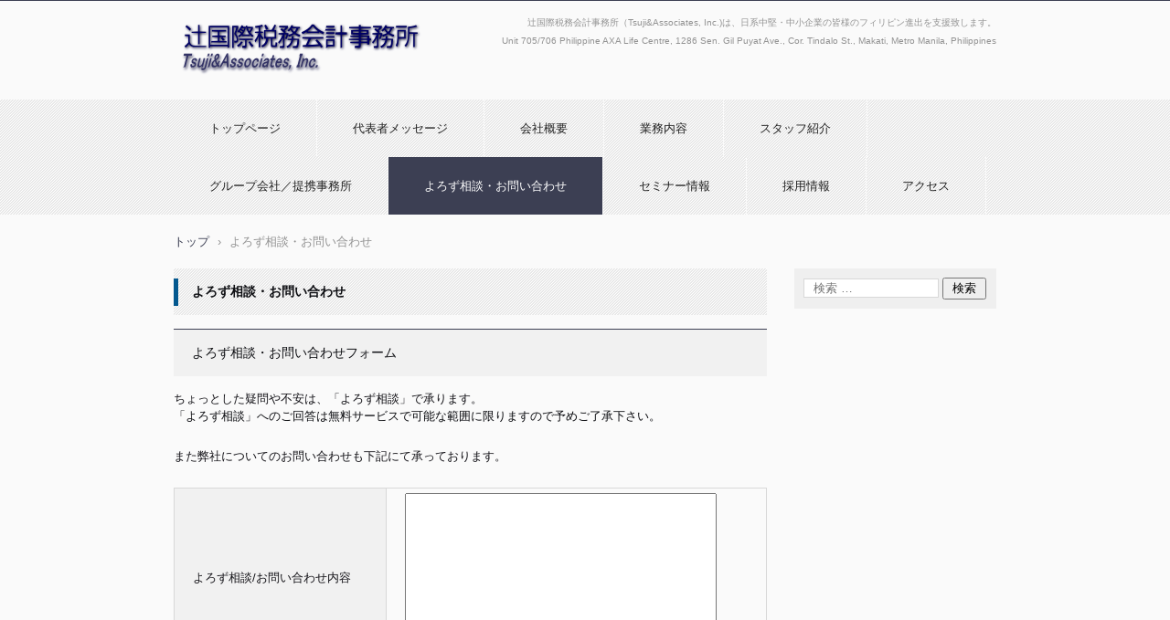

--- FILE ---
content_type: text/html; charset=UTF-8
request_url: http://tsuji-associates.com/?page_id=86
body_size: 13001
content:
<!DOCTYPE html>
<html lang="ja">
<head>
<meta charset="UTF-8" />
<meta name="viewport" content="width=device-width, initial-scale=1" />
<title>よろず相談・お問い合わせ | </title>
		<link rel="stylesheet" href="http://tsuji-associates.com/wp/wp-content/themes/hpb18T20140924160923/hpbwpparts.css" type="text/css" id="hpbparts" />
<link rel="stylesheet" href="http://tsuji-associates.com/wp/wp-content/themes/hpb18T20140924160923/style.css" type="text/css" />
		<link rel="stylesheet" id="style-hpb18-css" href="http://tsuji-associates.com/wp/wp-content/themes/hpb18T20140924160923/style-hpb.css" type="text/css" media="all" />
<!--[if lte IE 7]>
<link rel='stylesheet' href="http://tsuji-associates.com/wp/wp-content/themes/hpb18T20140924160923/style-ie7.css" type='text/css' />
<![endif]-->
<link rel="profile" href="http://gmpg.org/xfn/11" />
<link rel="pingback" href="http://tsuji-associates.com/wp/xmlrpc.php" />
<!--[if lt IE 9]>
<script src="http://tsuji-associates.com/wp/wp-content/themes/hpb18T20140924160923/js/html5.js" type="text/javascript"></script>
<![endif]-->

<link rel="alternate" type="application/rss+xml" title=" &raquo; フィード" href="http://tsuji-associates.com/?feed=rss2" />
<link rel="alternate" type="application/rss+xml" title=" &raquo; コメントフィード" href="http://tsuji-associates.com/?feed=comments-rss2" />
<link rel="alternate" type="application/rss+xml" title=" &raquo; よろず相談・お問い合わせ のコメントのフィード" href="http://tsuji-associates.com/?feed=rss2&#038;page_id=86" />
<link rel='stylesheet' id='hpb_social_style-css'  href='http://tsuji-associates.com/wp/wp-content/plugins/hpbtool/hpb_social.css?ver=4.1.41' type='text/css' media='all' />
<script type='text/javascript' src='http://tsuji-associates.com/wp/wp-includes/js/jquery/jquery.js?ver=1.11.1'></script>
<script type='text/javascript' src='http://tsuji-associates.com/wp/wp-includes/js/jquery/jquery-migrate.min.js?ver=1.2.1'></script>
<link rel="EditURI" type="application/rsd+xml" title="RSD" href="http://tsuji-associates.com/wp/xmlrpc.php?rsd" />
<link rel="wlwmanifest" type="application/wlwmanifest+xml" href="http://tsuji-associates.com/wp/wp-includes/wlwmanifest.xml" /> 
<meta name="generator" content="WordPress 4.1.41" />
<link rel='canonical' href='http://tsuji-associates.com/?page_id=86' />
<link rel='shortlink' href='http://tsuji-associates.com/?p=86' />
<script type="text/javascript"><!--
jQuery(document).ready(function(){
if (jQuery("[name='hpb_plugin_form']").find("[required]")[0]) {
required_param = "";
jQuery("[name='hpb_plugin_form']").find("[required]").each(function(){
	if(required_param != ""){
		required_param += ","; 
	}
	required_param += jQuery(this).attr("name");
});
inputHidden = jQuery("<input>").attr("type", "hidden").attr("name", "hpb_required").attr("value", required_param);
jQuery("[name='hpb_plugin_form']").append(inputHidden);
}});
--></script>
<meta property="og:title" content="よろず相談・お問い合わせ | "/>
<meta property="og:url" content="http://tsuji-associates.com/?page_id=86"/>
<meta property="og:image" content="http://tsuji-associates.com/wp/wp-content/themes/hpb18T20140924160923/screenshot.jpg"/>
<meta property="og:description" content="よろず相談・お問い合わせフォーム ちょっとした疑問や不安は、「よろず相談」で承ります。 「よろず相談」へのご回答は無料サービスで可能な範囲に限りますので予めご了承下さい。 また弊社についてのお問い合わせも下記にて承ってお [&hellip;]"/>
<meta property="og:site_name" content=""/>
<meta property="og:type" content="article"/>
</head>

<body id="hpb-wp-18-61-01" class="page page-id-86 page-template-default">
<div id="page" class="hfeed site">
		<header id="masthead" class="site-header" role="banner">
		<div id="masthead-inner">
			<div class="site-branding">
				<h1 class="site-title"><a href="http://tsuji-associates.com/" title="" id="hpb-site-title" rel="home"></a></h1>
				<h2 id="hpb-site-desc" class="site-description">辻国際税務会計事務所（Tsuji&amp;Associates, Inc.)は、日系中堅・中小企業の皆様のフィリピン進出を支援致します。</h2>
			</div>

			<div id="hpb-header-extra1">
      <font COLOR="#929292">Unit 705/706 Philippine AXA Life Centre, 1286 Sen. Gil Puyat Ave., Cor.
      Tindalo St., Makati, Metro Manila, Philippines<br />
      </font>
      <p class="tel"><font COLOR="#929292"><span></span><br />
      <br />
      <br />
      <br />
      <br />
      </font></p>
      <p class="tel"><br />
      </p>
      <p class="tel"><br />
      </p>
    </div>
			
			<nav id="site-navigation" class="navigation-main" role="navigation">
				<h1 class="menu-toggle">メニュー</h1>
				<div class="screen-reader-text skip-link"><a href="#content" title="コンテンツへスキップ">コンテンツへスキップ</a></div>
				<ul id="menu-mainnav" class="menu"><li id="menu-item-2397" class="menu-item menu-item-type-post_type menu-item-object-page menu-item-2397"><a href="http://tsuji-associates.com/">トップページ</a></li>
<li id="menu-item-2398" class="menu-item menu-item-type-post_type menu-item-object-page menu-item-2398"><a href="http://tsuji-associates.com/?page_id=25">代表者メッセージ</a></li>
<li id="menu-item-2399" class="menu-item menu-item-type-post_type menu-item-object-page menu-item-2399"><a href="http://tsuji-associates.com/?page_id=5">会社概要</a></li>
<li id="menu-item-2400" class="menu-item menu-item-type-post_type menu-item-object-page menu-item-has-children menu-item-2400"><a href="http://tsuji-associates.com/?page_id=32">業務内容</a>
<ul class="sub-menu">
	<li id="menu-item-2401" class="menu-item menu-item-type-post_type menu-item-object-page menu-item-2401"><a href="http://tsuji-associates.com/?page_id=89">業務報酬</a></li>
	<li id="menu-item-2402" class="menu-item menu-item-type-post_type menu-item-object-page menu-item-2402"><a href="http://tsuji-associates.com/?page_id=134">税務・法務・労務情報提供</a></li>
</ul>
</li>
<li id="menu-item-2403" class="menu-item menu-item-type-post_type menu-item-object-page menu-item-2403"><a href="http://tsuji-associates.com/?page_id=6">スタッフ紹介</a></li>
<li id="menu-item-2404" class="menu-item menu-item-type-post_type menu-item-object-page menu-item-2404"><a href="http://tsuji-associates.com/?page_id=31">グループ会社／提携事務所</a></li>
<li id="menu-item-2405" class="menu-item menu-item-type-post_type menu-item-object-page current-menu-item page_item page-item-86 current_page_item menu-item-2405"><a href="http://tsuji-associates.com/?page_id=86">よろず相談・お問い合わせ</a></li>
<li id="menu-item-2406" class="menu-item menu-item-type-post_type menu-item-object-page menu-item-2406"><a href="http://tsuji-associates.com/?page_id=502">セミナー情報</a></li>
<li id="menu-item-2407" class="menu-item menu-item-type-post_type menu-item-object-page menu-item-2407"><a href="http://tsuji-associates.com/?page_id=27">採用情報</a></li>
<li id="menu-item-2408" class="menu-item menu-item-type-post_type menu-item-object-page menu-item-2408"><a href="http://tsuji-associates.com/?page_id=29">アクセス</a></li>
</ul>			</nav><!-- #site-navigation -->

					</div><!-- #masthead-inner -->

		
<!-- breadcrumb list -->
<div id="breadcrumb-list">
	<div itemscope itemtype="http://data-vocabulary.org/Breadcrumb">
		<a href="http://tsuji-associates.com" itemprop="url"><span itemprop="title">トップ</span></a>
	</div>
	<div>&rsaquo;</div>

							<div>よろず相談・お問い合わせ</div>
    </div>
<!-- breadcrumb list end -->	</header><!-- #masthead -->

	<div id="main" class="site-main">

	<div id="primary" class="content-area">
		<div id="content" class="site-content" role="main">

			
					<header class="entry-header">
		<h1 id="hpb-page-title" class="entry-title">よろず相談・お問い合わせ</h1>
	</header><!-- .page-header -->

				
<article id="post-86" class="post-86 page type-page status-publish hentry">
	<div id="page-content" class="entry-content">
		
          <dl>
          </dl>
          <form action="#" method="post" name="hpb_plugin_form">
          <h3>よろず相談・お問い合わせフォーム</h3>
          <p><font COLOR="#141318">ちょっとした疑問や不安は、「よろず相談」で承ります。</font><br />
          <font COLOR="#0d0e12">「よろず相談」へのご回答は無料サービスで可能な範囲に限りますので予めご了承下さい。</font></p>
          <p><font COLOR="#141318">また弊社についてのお問い合わせも下記にて承っております。</font></p>
          <table>
            <tr>
              <th width="139"><font COLOR="#141318">よろず相談/お問い合わせ内容</font></th>
              <td width="420"><textarea name="message" class="l" cols="40" rows="12" required="required"></textarea></td>
            </tr><tr>
              <th width="139"><font COLOR="#141318">お名前（漢字）</font></th>
              <td width="420"><input type="text" name="name_kanji" class="m" required="required" /></td>
            </tr><tr>
              <th width="139"><font COLOR="#141318">お名前</font><font COLOR="#141318" SIZE="-1" STYLE="font-size : 83%;">（フリガナ</font><font COLOR="#141318">）</font></th>
              <td width="420"><input type="text" name="name_kana" class="m" required="required" /></td>
            </tr><tr>
              <th width="139"><font COLOR="#141318">E-Mail</font></th>
              <td width="420"><input type="text" name="email" class="l" required="required" /></td>
            </tr><tr>
              <th width="139"><font COLOR="#141318">電話番号（半角）</font></th>
              <td width="420"><input type="text" name="tel" class="l" required="required" /></td>
            </tr><tr>
              <th width="139"><font COLOR="#141318">FAX番号（半角）</font></th>
              <td width="420"><input type="text" name="fax" class="l" /></td>
            </tr><tr>
              <th width="139"><font COLOR="#0d0e12">企業名・所属</font></th>
              <td width="420"><input size="20" type="text" /></td>
            </tr>
          </table>
          <input type="hidden" name="hpb_plugin_form_submit" value="true" /><input type="submit" value="　　送信　　" class="button" /> <input type="reset" name="リセット" /></form>
        			</div><!-- .entry-content -->
	</article><!-- #post-## -->

				
			
		</div><!-- #content -->
	</div><!-- #primary -->

	<div id="sidebar-1">
		<div id="hpb-sidebar-extra"></div>
		<div id="secondary" class="widget-area" role="complementary">
						<aside id="search-3" class="widget widget_search">	<form method="get" id="searchform" class="searchform" action="http://tsuji-associates.com/" role="search">
		<label for="s" class="screen-reader-text">検索</label>
		<input type="search" class="field" name="s" value="" id="s" placeholder="検索 &hellip;" />
		<input type="submit" class="submit" id="searchsubmit" value="検索" />
	</form>
</aside>
			
		</div><!-- #secondary -->
	</div><!-- #sidebar-1 -->
	</div><!-- #main -->

	<footer id="colophon" class="site-footer" role="contentinfo">
		<nav id="site-sub-navigation" class="navigation-main" role="navigation">
			<h1 class="menu-toggle">サブメニュー</h1>
			<ul id="menu-subnav" class="menu"><li id="menu-item-2409" class="menu-item menu-item-type-post_type menu-item-object-page menu-item-2409"><a href="http://tsuji-associates.com/">トップページ</a></li>
</ul>		</nav><!-- #site-navigation -->
				<div id="hpb-footer-main">
			<p><small class="hpb-copyright">Copyright c Tsuji&amp;Associates Inc., All rights reserved.</small>　　　　　　　　　　　　　　　　　　　　　　　　　　　　　</p>
		</div>
		<div class="site-info">
					</div><!-- .site-info --><div class="wp-login"><a href="http://tsuji-associates.com/wp/wp-login.php">ログイン</a></div>
	</footer><!-- #colophon -->
</div><!-- #page -->

<script type='text/javascript' src='http://tsuji-associates.com/wp/wp-content/themes/hpb18T20140924160923/js/navigation.js?ver=20120206'></script>
<script type='text/javascript' src='http://tsuji-associates.com/wp/wp-content/themes/hpb18T20140924160923/js/skip-link-focus-fix.js?ver=20130115'></script>

</body>
</html>

--- FILE ---
content_type: text/css
request_url: http://tsuji-associates.com/wp/wp-content/themes/hpb18T20140924160923/style.css
body_size: 29692
content:
@charset "UTF-8";

/*
Theme Name: 辻国際税務会計事務所
Author: Homepage Builder
Author URI: http://www.justsystems.com/jp/links/hpb/creator.html?p=hpb18_wp_hpbdash
Description: このテーマは「JustSystems Homepage Builder Version 18.0.14.0 for Windows」によって作成されました。サイト名は「辻国際税務会計事務所」、サイトの公開日時は「2025年12月22日23:10」です。
License: 
License URI: license.txt
*/
/* normalize.css v2.1.2 */
article,aside,details,figcaption,figure,footer,header,hgroup,main,nav,section,summary{
	display:block;
}audio,canvas,video{
	display:inline-block;
}audio:not([controls]){
	display:none;height:0;
}[hidden]{
	display:none;
}html{
	font-family:sans-serif;-ms-text-size-adjust:100%;-webkit-text-size-adjust:100%;
}body{
	margin:0;
}a:focus{
	outline:thin dotted;
}a:active,a:hover{
	outline:0;
}h1{
	margin:.67em 0;font-size:2em;
}abbr[title]{
	border-bottom:1px dotted;
}b,strong{
	font-weight:bold;
}dfn{
	font-style:italic;
}hr{
	-moz-box-sizing:content-box;box-sizing:content-box;height:0;
}mark{
	background:#ff0;color:#000;
}code,kbd,pre,samp{
	font-size:1em;font-family:monospace,serif;
}pre{
	white-space:pre-wrap;
}q{
	quotes:"\201C" "\201D" "\2018" "\2019";
}small{
	font-size:80%;
}sub,sup{
	position:relative;vertical-align:baseline;font-size:75%;line-height:0;
}sup{
	top:-0.5em;
}sub{
	bottom:-0.25em;
}img{
	border:0;
}svg:not(:root){
	overflow:hidden;
}figure{
	margin:0;
}fieldset{
	margin:0 2px;padding:.35em .625em .75em;border:1px solid silver;
}legend{
	padding:0;border:0;
}button,input,select,textarea{
	margin:0;font-size:100%;font-family:inherit;
}button,input{
	line-height:normal;
}button,select{
	text-transform:none;
}button,html input[type="button"],input[type="reset"],input[type="submit"]{
	cursor:pointer;-webkit-appearance:button;
}button[disabled],html input[disabled]{
	cursor:default;
}input[type="checkbox"],input[type="radio"]{
	box-sizing:border-box;padding:0;
}input[type="search"]{
	-webkit-box-sizing:content-box;-moz-box-sizing:content-box;box-sizing:content-box;-webkit-appearance:textfield;
}input[type="search"]::-webkit-search-cancel-button,input[type="search"]::-webkit-search-decoration{-webkit-appearance:none;}button::-moz-focus-inner,input::-moz-focus-inner{padding:0;border:0;}textarea{
	overflow:auto;vertical-align:top;
}table{
	border-spacing:0;border-collapse:collapse;
}

/* Bass */
*{
	-webkit-box-sizing: border-box;
	-moz-box-sizing: border-box;
	box-sizing: border-box;
}

html{
	font-size: 62.5%;
}

body{
	min-width: 900px;
	background-color: #fafafa;
	color: #929292;
	word-wrap: break-word;
	word-break: break-all;
	font-size: 13px;
	font-size: 1.3rem;
	font-family: "ヒラギノ角ゴ Pro W3", "Hiragino Kaku Gothic Pro", "メイリオ", Meiryo, Osaka, "ＭＳ Ｐゴシック", "MS PGothic", Arial, sans-serif;
	line-height: 1.5;
}

h1, h2, h3, h4, h5, h6, p, ul, ol, dl, table{
	margin-top: 0;
}

h1{
	margin-bottom: 15px;
	font-size: 14px;
	font-size: 1.4rem;
}

h2{
	margin-bottom: 15px;
	font-size: 13px;
	font-size: 1.3rem;
}

h3{
	margin-bottom: 15px;
	font-size: 14px;
	font-size: 1.4rem;
}

h4{
	margin-bottom: 15px;
	font-size: 14px;
	font-size: 1.4rem;
}

h5{
	margin-bottom: 15px;
	font-size: 14px;
	font-size: 1.4rem;
}

h6{
	margin-bottom: 15px;
	font-size: 13px;
	font-size: 1.3rem;
}

img{
	border: none;
}

/* text color */
a{
	outline: none;
	color: #3c3f53;
}
a:link, a:visited, a:active{
	text-decoration: none;
}
a:hover, a:focus{
	text-decoration: underline;
}

/* Layout
++++++++++++++++++++++++++++++++++++++++++++++++++++++++++++++++++++++++++++ */
#masthead{
	position: relative;
	margin-bottom: 20px;
	border-top: 1px solid #3c3f53;
}

.home #masthead{
	margin-bottom: 30px;
}

#main{
	margin: 0 auto;
	width: 900px;
}
#main:after{
	display: table;
	clear: both;
	content: "";
}

#primary{
	float: left;
	width: 649px;
}

#sidebar-1{
	float: right;
	width: 221px;
}

#colophon{
	margin-top: 20px;
	padding: 35px 0;
	background-color: #3c3f53;
	background-image: url(img/line-01.gif);
	background-repeat: repeat-x;
}

/* header
++++++++++++++++++++++++++++++++++++++++++++++++++++++++++++++++++++++++++++ */
.site-branding{
	margin: 0 auto;
	width: 900px;
	padding-top: 16px;
}
.site-branding:after{
	display: table;
	clear: both;
	content: "";
}

.site-title{
	float: left;
	overflow: hidden;
	margin: 0 0 0 4px;
	width: 300px;
	height: 66px;
}
.site-title a{
	display: block;
	padding-top: 66px;
	width: 300px;
	background-image: url(img/site-logo.png);
	background-repeat: no-repeat;
}

.site-description{
	float: right;
	width: 570px;
	text-align: right;
	font-weight: normal;
	font-size: 10px;
	font-size: 1rem;
}

#hpb-header-extra1{
	position: absolute;
	top: 2em;
	left: 50%;
	margin-top: 16px;
	margin-left: -120px;
	width: 570px;
	text-align: right;
	font-size: 10px;
	font-size: 1rem;
}
#hpb-header-extra1 p{
	display: inline;
	margin: 1em 0 0;
}
#hpb-header-extra1 p br{
	display: none;
}

#site-navigation{
	margin-top: 26px;
	background-image: url(img/back-01.png);
}
#site-navigation ul{
	margin: 0;
	padding: 0;
	list-style: none;
}
#site-navigation ul a{
	text-decoration: none;
}
#site-navigation ul ul{
	position: absolute;
	top: 100%;
	left: 0;
	z-index: 9999;
	display: none;
	min-width: 150px;
	width: auto;
	border: solid 1px #3c3f53;
	border-bottom: none;
	background-color: #efefef;
}
#site-navigation ul ul li{
	padding: 0;
	width: 100%;
	border-bottom: solid 1px #3c3f53;
	white-space: nowrap;
}
#site-navigation ul ul li a{
	display: block;
	padding: 5px 15px;
	color: #797979;
}
#site-navigation ul ul li a:hover{
	background-color: #3c3f53;
	color: #fff;
}
#site-navigation ul ul li.current_page_item > a, #site-navigation ul ul li.current_page_ancestor > a, #site-navigation ul ul li.current-menu-item > a, #site-navigation ul ul li.current-menu-ancestor > a{
	background-color: #3c3f53;
	color: #fff;
}
#site-navigation ul ul li:hover{
	position: relative;
}
#site-navigation ul ul li:hover > ul{
	top: 0;
	left: 100%;
	display: block;
}
#site-navigation > ul{
	margin: 0 auto;
	width: 900px;
}
#site-navigation > ul > li{
	float: left;
}
#site-navigation > ul > li > a{
	display: block;
	padding: 1.7em 3em;
	border-right: 1px solid #fafafa;
	color: #222;
}
#site-navigation > ul > li > a:hover{
	background-color: #3c3f53;
	color: #fff;
}
#site-navigation > ul > li.current_page_item > a, #site-navigation > ul > li.current_page_ancestor > a, #site-navigation > ul > li.current-menu-item > a, #site-navigation > ul > li.current-menu-ancestor > a{
	background-color: #3c3f53;
	color: #fff;
}
#site-navigation > ul > li:hover{
	position: relative;
}
#site-navigation > ul > li:hover > ul{
	display: block;
}
#site-navigation > ul:after{
	display: table;
	clear: both;
	content: "";
}

#hpb-header-image{
	background-image: url(img/back-01.png);
}
#hpb-header-image img{
	display: block;
	margin: 0 auto;
}

#breadcrumb-list{
	margin: 20px auto 0;
	width: 900px;
}
#breadcrumb-list div{
	display: inline-block;
	margin-right: 5px;
}

/* common
++++++++++++++++++++++++++++++++++++++++++++++++++++++++++++++++++++++++++++ */
div[class*="hpb-viewtype"]{
	margin-bottom: 20px;
}
div[class*="hpb-viewtype"] > h3{
	position: relative;
	margin-bottom: 15px;
	padding: 15px 15px 15px 20px;
	background-image: url(img/back-01.png);
	color: #0d0e12;
}
div[class*="hpb-viewtype"] > h3:before{
	position: absolute;
	top: 20%;
	left: 0;
	display: block;
	height: 60%;
	border-left: solid 5px #03588f;
	content: "";
}
div[class*="hpb-viewtype"] > h3 a{
	color: #0d0e12;
}
div[class*="hpb-viewtype"] .entry-header h4{
	margin-bottom: 15px;
	padding: 15px 20px;
	background-color: #e2e2e2;
	color: #0d0e12;
	font-weight: normal;
}
div[class*="hpb-viewtype"] .entry-header h4 a{
	color: #0d0e12;
}
div[class*="hpb-viewtype"]:after{
	display: table;
	clear: both;
	content: "";
}

/* toppage-topics */
#toppage-topics{
	margin-bottom: 20px;
}
#toppage-topics > h3{
	position: relative;
	margin-bottom: 15px;
	padding: 15px 15px 15px 20px;
	border-top: none;
	background-image: url(img/back-01.png);
	color: #0d0e12;
	font-weight: bold;
}
#toppage-topics > h3:before{
	position: absolute;
	top: 20%;
	left: 0;
	display: block;
	height: 60%;
	border-left: solid 5px #03588f;
	content: "";
}
#toppage-topics ul{
	margin: 0;
	padding: 0;
	list-style: none;
}
#toppage-topics ul li{
	padding: 5px 10px 5px 40px;
	background-image: url(img/icon-01.gif);
	background-position: 21px 0.9em;
	background-repeat: no-repeat;
}

/* hpb-viewtype-title */
.hpb-viewtype-title ul{
	margin: 0;
	padding: 0;
	list-style: none;
}
.hpb-viewtype-title ul li{
	padding: 5px 10px 5px 40px;
	background-image: url(img/icon-01.gif);
	background-position: 21px 0.9em;
	background-repeat: no-repeat;
}

/* hpb-viewtype-date */
.hpb-viewtype-date dt{
	float: left;
	clear: left;
	padding: 5px 20px 5px 40px;
	background-image: url(img/icon-01.gif);
	background-position: 21px 0.9em;
	background-repeat: no-repeat;
}
.hpb-viewtype-date dd{
	margin: 0;
	padding: 5px 10px;
}

/* hpb-viewtype-content */
.hpb-viewtype-content > dl > dt{
	margin-bottom: 15px;
	padding: 15px 20px;
	background-color: #e2e2e2;
	font-weight: normal;
}
.hpb-viewtype-content > dl > dt a{
	color: #0d0e12;
}
.hpb-viewtype-content > dl > dd{
	margin: 0 0 25px;
}

/* hpb-more-entry */
.hpb-more-entry{
	float: right;
	overflow: hidden;
	width: 81px;
	height: 26px;
}
.hpb-more-entry a{
	display: block;
	padding-top: 26px;
	width: 81px;
	background-image: url(img/button-01.png);
}

.edit-link{
	display: block;
	margin-bottom: 25px;
	text-align: right;
}

.entry-meta span{
	padding: 0 0.5em;
}

.navigation-paging,
.navigation-post{
	margin: 30px 0 40px;
}
.navigation-paging .nav-previous,
.navigation-paging .nav-next,
.navigation-post .nav-previous,
.navigation-post .nav-next{
	float: left;
	width: 49%;
}
.navigation-paging .nav-previous a,
.navigation-paging .nav-next a,
.navigation-post .nav-previous a,
.navigation-post .nav-next a{
	display: inline-block;
	padding: 1.5em;
	background-color: #3c3f53;
	color: #fff;
	text-decoration: none;
}
.navigation-paging .nav-next,
.navigation-post .nav-next{
	float: right;
	text-align: right;
}
.navigation-paging:after,
.navigation-post:after{
	display: table;
	clear: both;
	content: "";
}

/* archive
++++++++++++++++++++++++++++++++++++++++++++++++++++++++++++++++++++++++++++ */
.site-content .page-title{
	position: relative;
	margin-bottom: 15px;
	padding: 15px 15px 15px 20px;
	background-image: url(img/back-01.png);
	color: #0d0e12;
}
.site-content .page-title:before{
	position: absolute;
	top: 20%;
	left: 0;
	display: block;
	height: 60%;
	border-left: solid 5px #03588f;
	content: "";
}
.site-content .entry-title{
	margin-bottom: 15px;
	padding: 15px 20px;
	background-color: #e2e2e2;
	color: #0d0e12;
	font-weight: normal;
}
.site-content .entry-title a{
	color: #0d0e12;
}
.site-content article{
	margin-bottom: 20px;
}

/* single
++++++++++++++++++++++++++++++++++++++++++++++++++++++++++++++++++++++++++++ */
.single .entry-title{
	position: relative;
	margin-bottom: 15px;
	padding: 15px 15px 15px 20px;
	background-image: url(img/back-01.png);
	color: #0d0e12;
	font-weight: bold;
}
.single .entry-title:before{
	position: absolute;
	top: 20%;
	left: 0;
	display: block;
	height: 60%;
	border-left: solid 5px #03588f;
	content: "";
}
.single .entry-title a{
	color: #0d0e12;
}

/* Page
++++++++++++++++++++++++++++++++++++++++++++++++++++++++++++++++++++++++++++ */
#hpb-page-title{
	position: relative;
	margin-bottom: 15px;
	padding: 15px 15px 15px 20px;
	background-image: url(img/back-01.png);
	color: #0d0e12;
	font-weight: bold;
}
#hpb-page-title:before{
	position: absolute;
	top: 20%;
	left: 0;
	display: block;
	height: 60%;
	border-left: solid 5px #03588f;
	content: "";
}

/* entry style
++++++++++++++++++++++++++++++++++++++++++++++++++++++++++++++++++++++++++++ */
.entry-content h1,
.comment-content h1{
	padding: 15px 20px;
	background-color: #e2e2e2;
	color: #0d0e12;
	font-weight: normal;
}
.entry-content h2,
.comment-content h2{
	padding: 15px 20px;
	background-color: #e2e2e2;
	color: #0d0e12;
	font-weight: normal;
}
.entry-content h3,
.comment-content h3{
	padding: 15px 20px;
	border-top: 1px solid #3c3f53;
	background-color: #f1f1f1;
	color: #0d0e12;
	font-weight: normal;
}
.entry-content h4,
.comment-content h4{
	padding: 15px 20px;
	border-top: 1px solid #3c3f53;
	background-color: #f1f1f1;
	color: #0d0e12;
	font-weight: normal;
}
.entry-content h5,
.comment-content h5{
	padding: 15px 20px;
	background-color: #f1f1f1;
	color: #0d0e12;
	font-weight: normal;
}
.entry-content h6,
.comment-content h6{
	padding: 15px 20px;
	border-top: 1px solid #3c3f53;
	color: #0d0e12;
	font-weight: normal;
}
.entry-content p,
.comment-content p{
	margin-bottom: 25px;
}
.entry-content ul,
.comment-content ul{
	margin-bottom: 25px;
	padding-left: 18px;
}
.entry-content ul ul,
.comment-content ul ul{
	margin-bottom: 0;
}
.entry-content ol,
.comment-content ol{
	margin-bottom: 25px;
	padding-left: 18px;
}
.entry-content ol ol,
.comment-content ol ol{
	margin-bottom: 0;
}
.entry-content dl dt,
.comment-content dl dt{
	margin-bottom: 10px;
	padding: 5px 0 5px 25px;
	border-left: 5px solid #3c3f53;
}
.entry-content dl dd,
.comment-content dl dd{
	margin-bottom: 25px;
	margin-left: 94px;
}
.entry-content table,
.comment-content table{
	margin-bottom: 25px;
	width: 100%;
	border: 1px solid #d8d8d8;
}
.entry-content table caption,
.comment-content table caption{
	margin-bottom: 10px;
	font-weight: bold;
}
.entry-content table th,
.comment-content table th{
	padding: 5px 20px;
	width: auto;
	border: 1px solid #d8d8d8;
	background-color: #f1f1f1;
	text-align: left;
	font-weight: normal;
}
.entry-content table td,
.comment-content table td{
	padding: 5px 20px;
	width: auto;
	border: 1px solid #d8d8d8;
}
.entry-content table thead th,
.comment-content table thead th{
	font-weight: bold;
}
.entry-content table tfoot,
.comment-content table tfoot{
	background-color: #f1f1f1;
}
.entry-content blockquote,
.comment-content blockquote{
	margin: 0 0 25px;
	padding: 12px 40px;
	border: 3px solid #e2e2e2;
	background-color: #f1f1f1;
}
.entry-content blockquote p,
.comment-content blockquote p{
	margin-top: 30px;
	margin-bottom: 0;
}
.entry-content blockquote p:first-child,
.comment-content blockquote p:first-child{
	margin-top: 0;
}
.entry-content hr,
.comment-content hr{
	margin: 25px 0;
	border: none;
	border-top-width: 1px;
	border-top-style: solid;
	border-top-color: #e2e2e2;
}
.entry-content .alignnone,
.comment-content .alignnone{
	margin: 0;
}
.entry-content .aligncenter,
.comment-content .aligncenter{
	margin: 12px auto;
}
.entry-content .alignleft,
.comment-content .alignleft{
	float: left;
	margin: 12px 24px 12px 0;
}
.entry-content .alignright,
.comment-content .alignright{
	float: right;
	margin: 12px 0 12px 24px;
}
.entry-content img.alignnone,
.comment-content img.alignnone{
	margin: 0;
}
.entry-content img.aligncenter,
.comment-content img.aligncenter{
	margin: 12px auto;
}
.entry-content img.alignleft,
.comment-content img.alignleft{
	margin: 12px 24px 12px 0;
}
.entry-content img.alignright,
.comment-content img.alignright{
	margin: 12px 0 12px 24px;
}
.entry-content img.wp-smiley,
.entry-content .rsswidget img,
.comment-content img.wp-smiley,
.comment-content .rsswidget img{
	margin-top: 0;
	margin-bottom: 0;
	padding: 0;
	border: 0;
	border-radius: 0;
	box-shadow: none;
}
.entry-content .wp-caption,
.comment-content .wp-caption{
	margin-bottom: 25px;
	padding: 7px;
	max-width: 100%;
	border: 1px solid #e5e5e5;
	background-color: #FCFCFC;
}
.entry-content .wp-caption img,
.comment-content .wp-caption img{
	max-width: 100%;
	display: block;
	margin: 0 auto;
}
.entry-content .wp-caption .wp-caption-text,
.comment-content .wp-caption .wp-caption-text{
	margin: 10px 0;
	text-align: center;
}
.entry-content .gallery-caption,
.entry-content .entry-caption,
.comment-content .gallery-caption,
.comment-content .entry-caption{
	color: #757575;
	font-style: italic;
	line-height: 2;
}
.entry-content dl.gallery-item,
.comment-content dl.gallery-item{
	margin: 0;
}
.entry-content dl.gallery-item dt,
.comment-content dl.gallery-item dt{
	padding: 0;
	border: none;
}
.entry-content .gallery-item a,
.entry-content .gallery-caption,
.comment-content .gallery-item a,
.comment-content .gallery-caption{
	width: 90%;
}
.entry-content .gallery-item a,
.comment-content .gallery-item a{
	display: block;
}
.entry-content .gallery-caption a,
.comment-content .gallery-caption a{
	display: inline;
}
.entry-content .gallery-columns-1 .gallery-item a,
.comment-content .gallery-columns-1 .gallery-item a{
	max-width: 100%;
	width: auto;
}
.entry-content .gallery .gallery-icon img,
.comment-content .gallery .gallery-icon img{
	padding: 5%;
	max-width: 90%;
	height: auto;
}
.entry-content .gallery-columns-1 .gallery-icon img,
.comment-content .gallery-columns-1 .gallery-icon img{
	padding: 3%;
}
.entry-content embed,
.entry-content iframe,
.entry-content object,
.entry-content video,
.comment-content embed,
.comment-content iframe,
.comment-content object,
.comment-content video{
	max-width: 100%;
}

/* ==|== Comment ======================================================= */
.comments-area {
	/* Comment Navigation */
	/* Comment form */
}
.comments-area .comments-title{
	padding: 15px 20px;
	border-left: 10px solid #3c3f53;
	background-color: #e2e2e2;
	color: #0d0e12;
	font-weight: normal;
}
.comments-area .comment-list{
	padding: 0;
	list-style: none;
}
.comments-area .comment-list article{
	margin-bottom: 20px;
	padding-bottom: 20px;
	border-bottom: 1px solid #e2e2e2;
}
.comments-area .comment-list article footer{
	margin-bottom: 20px;
	font-style: italic;
}
.comments-area .comment-list article footer .avatar{
	float: left;
	margin-right: 10px;
}
.comments-area .comment-list article footer cite{
	margin-bottom: 10px;
}
.comments-area .comment-list article footer .edit-link{
	display: inline;
}
.comments-area .comment-list article .reply{
	text-align: right;
}
.comments-area .comment-list article .reply a{
	display: inline-block;
	padding: 5px 10px;
	background-color: #3c3f53;
	color: #fff;
	text-decoration: none;
}
.comments-area .comment-list article .reply a:hover{
	background-color: #e2e2e2;
	color: #3c3f53;
}
.comments-area .comment-list ul{
	padding-left: 0;
	list-style: none;
}
.comments-area .comment-list ul article{
	padding-left: 95px;
}
.comments-area .comment-list .pingback{
	margin-bottom: 20px;
	padding: 0 15px;
}
.comments-area #comment-nav-above div,
.comments-area #comment-nav-below div{
	margin: 0;
	width: auto;
}
.comments-area #comment-nav-above div.nav-previous,
.comments-area #comment-nav-below div.nav-previous{
	float: left;
}
.comments-area #comment-nav-above div.nav-next,
.comments-area #comment-nav-below div.nav-next{
	float: right;
}
.comments-area #comment-nav-above div a,
.comments-area #comment-nav-below div a{
	display: inline-block;
	padding: 1.5em;
	background-color: #3c3f53;
	color: #fff;
	text-decoration: none;
}
.comments-area #comment-nav-above:after,
.comments-area #comment-nav-below:after{
	display: table;
	clear: both;
	content: "";
}
.comments-area #comment-nav-above{
	margin: 0 0 10px;
	padding: 0 0 10px;
}
.comments-area #comment-nav-below{
	margin: 10px 0 30px;
	padding: 10px 0 0;
}
.comments-area #respond #reply-title{
	font-size: 14px;
	font-size: 1.4rem;
	padding: 15px 20px;
	border-left: 10px solid #3c3f53;
	background-color: #e2e2e2;
	color: #0d0e12;
	font-weight: normal;
}
.comments-area #respond #reply-title #cancel-comment-reply-link{
	font-size: 12px;
	font-size: 1.2rem;
}
.comments-area #respond form .comment-form-author input,
.comments-area #respond form .comment-form-email input,
.comments-area #respond form .comment-form-url input{
	padding: 5px;
}
.comments-area #respond form .comment-form-comment textarea{
	padding: 5px;
	width: 80%;
}
.comments-area #respond form label{
	display: block;
	margin-bottom: 10px;
}
.comments-area #respond form .required{
	color: #ae0a0a;
}
.comments-area #respond form .form-submit input{
	padding: 5px 15px;
	border: none;
	background-color: #3c3f53;
	color: #fff;
	font-weight: normal;
}

/* widget
++++++++++++++++++++++++++++++++++++++++++++++++++++++++++++++++++++++++++++ */
.widget{
	margin-bottom: 20px;
	padding: 0 0 10px;
	background-color: #efefef;
	color: #141318;
	/* ==|== ul bass widget ================================================= */
	/* ==|== select widget ======================================================= */
}
.widget ul{
	margin: 0;
	padding: 0;
	list-style: none;
}
.widget ul li{
	padding: 5px 10px 5px 35px;
	background-image: url(img/icon-01.gif);
	background-position: 19px 0.9em;
	background-repeat: no-repeat;
}
.widget ul li li{
	padding-bottom: 0;
	padding-left: 19px;
	background-position: 0 0.9em;
}
.widget ul li li li li li{
	display: none;
}
.widget ul li:hover{
	background-color: #e2e2e2;
}
.widget ul span{
	display: block;
}
.widget select{
	width: 90%;
	display: block;
	margin: 0 auto;
}
.widget img{
	max-width: 100%;
	height: auto;
}

.widget-title{
	padding: 23px 15px;
	background-color: #3c3f53;
	background-image: url(img/back-02.png);
	background-repeat: repeat-x;
	color: #fff;
}
.widget-title a{
	color: #fff;
	text-decoration: none;
}

/* ==|== tag-cloud widget =================================================== */
.widget_tag_cloud .tagcloud{
	padding: 0 10px;
}

/* ==|== calendar widget ==================================================== */
.widget_calendar #calendar_wrap{
	padding-top: 10px;
}
.widget_calendar table{
	margin: 10px auto;
	width: 90%;
	text-align: center;
}
.widget_calendar table caption,
.widget_calendar table thead,
.widget_calendar table tbody,
.widget_calendar table tfoot{
	border-bottom: 1px solid #cccccc;
}

/* ==|== search widget ====================================================== */
.widget_rss .rsswidget{
	margin-bottom: 10px;
}
.widget_rss .rss-date{
	font-style: italic;
	display: block;
	margin-bottom: 10px;
}
.widget_rss cite{
	display: block;
	text-align: right;
}

/* ==|== search widget ====================================================== */
.widget_search .searchform{
	padding: 10px 10px 0;
}
.widget_search .field{
	padding: 2px 10px;
	width: 126px;
	outline: none;
	border: 1px solid #d8d8d8;
}
.widget_search .submit{
	width: 48px;
}

/* ==|== text widget ======================================================== */
.widget_text .textwidget{
	padding: 0 10px;
}

/* Footer
++++++++++++++++++++++++++++++++++++++++++++++++++++++++++++++++++++++++++++ */
#site-sub-navigation{
	margin: 0 auto 30px;
	width: 900px;
	color: #cbcbcb;
}
#site-sub-navigation ul{
	margin: 0;
	padding: 0;
	list-style: none;
}
#site-sub-navigation ul li{
	display: inline;
}
#site-sub-navigation ul li a{
	color: #cbcbcb;
}
#site-sub-navigation ul li a:hover{
	color: #ededed;
}
#site-sub-navigation ul li:after{
	margin: 0 5px;
	content: '/';
}
#site-sub-navigation ul li ul{
	display: none;
}

.footer-widgets{
	margin: 0 auto;
	width: 900px;
	text-align: justify;
}
.footer-widgets .widget{
	display: inline-block;
	margin-left: 10px;
	width: 212px;
	vertical-align: top;
}
.footer-widgets .widget_search .field{
	width: 117px;
}

#hpb-footer-main{
	margin: 0 auto;
	width: 900px;
	color: #cbcbcb;
}
#hpb-footer-main .hpb-copyright{
	font-size: 12px;
	font-size: 1.2rem;
}

.site-info{
	margin: 0 auto;
	width: 900px;
	color: #cbcbcb;
}

.wp-login{
	text-align: right;
	margin: 0 auto;
	width: 900px;
}
.wp-login a{
	color: #cbcbcb;
}
.wp-login a:hover{
	color: #ededed;
}

/* Other
++++++++++++++++++++++++++++++++++++++++++++++++++++++++++++++++++++++++++++ */
.menu-toggle{
	display: none;
}

.screen-reader-text{
	display: none;
}

/* Supported devices
++++++++++++++++++++++++++++++++++++++++++++++++++++++++++++++++++++++++++++ */
@media screen and (max-width: 568px) {
	/* Bass */
  body{
	min-width: 100%;
  }

  img{
	max-width: 100%;
	height: auto;
  }

	/* Layout
	++++++++++++++++++++++++++++++++++++++++++++++++++++++++++++++++++++++++++++ */
  #masthead{
	position: static;
  }

  .home #masthead{
	margin-bottom: 20px;
  }

  #main{
	margin-top: 10px;
	padding: 0 10px;
	width: 100%;
  }

  #primary{
	float: none;
	width: 100%;
  }

  #sidebar-1{
	float: none;
	width: 100%;
  }

	/* header
	++++++++++++++++++++++++++++++++++++++++++++++++++++++++++++++++++++++++++++ */
  .site-branding{
	width: 300px;
  }

  .site-title{
	float: none;
	margin: 0;
  }

  .site-description{
	float: none;
	margin-top: 20px;
	width: 100%;
	text-align: center;
  }

  #hpb-header-extra1{
	position: static;
	margin: 0;
	width: 100%;
	text-align: center;
  }

  #site-navigation{
	position: relative;
	margin-top: 10px;
	background-color: #3C3F53;
	background-image: none;
  }
  #site-navigation .menu-toggle{
	display: block;
	margin: 0;
	padding: 5px;
	background-image: url(img/icon-menu.png);
	background-position: center center;
	background-repeat: no-repeat;
	text-indent: -999em;
	cursor: pointer;
  }
  #site-navigation ul{
	display: none;
  }
  #site-navigation ul ul{
	position: static;
	display: block;
	margin-left: 1em;
	border: none;
	background-color: transparent;
  }
  #site-navigation ul ul li{
	width: 100%;
	border-bottom: none;
  }
  #site-navigation ul ul li a{
	display: block;
	padding: 5px 2em;
	color: #222;
  }
  #site-navigation ul ul li a:hover{
	background-color: transparent;
	color: #222;
  }
  #site-navigation ul ul li.current_page_item > a, #site-navigation ul ul li.current_page_ancestor > a, #site-navigation ul ul li.current-menu-item > a, #site-navigation ul ul li.current-menu-ancestor > a{
	background-color: transparent;
	color: #222;
  }
  #site-navigation ul.toggled-on{
	position: absolute;
	top: 100%;
	z-index: 999;
	display: block;
  }
  #site-navigation > ul{
	width: 100%;
	background-image: url(img/back-01.png);
  }
  #site-navigation > ul > li{
	float: none;
  }
  #site-navigation > ul > li > a{
	padding: 5px 2em;
	border-right: none;
  }
  #site-navigation > ul > li > a:hover{
	background-color: transparent;
	color: #222;
  }
  #site-navigation > ul > li.current_page_item > a, #site-navigation > ul > li.current_page_ancestor > a, #site-navigation > ul > li.current-menu-item > a, #site-navigation > ul > li.current-menu-ancestor > a{
	background-color: transparent;
	color: #222;
  }
  .hpb-nav-open#site-navigation .menu-toggle{
	display: none;
  }
  .hpb-nav-open#site-navigation ul{
	display: block;
  }

  #hpb-header-image{
	padding: 10px;
  }

  #breadcrumb-list{
	display: none;
  }

	/* entry style
	++++++++++++++++++++++++++++++++++++++++++++++++++++++++++++++++++++++++++++ */
  .entry-content dl dd,
  .comment-content dl dd{
	margin-left: 30px;
  }
  .entry-content form table,
  .comment-content form table{
	border-top: none;
  }
  .entry-content form table th,
  .entry-content form table td,
  .comment-content form table th,
  .comment-content form table td{
	display: block;
	border: none;
	border-top: 1px solid #d8d8d8;
  }
  .entry-content form table textarea.l,
  .entry-content form table input.m,
  .entry-content form table input.l,
  .comment-content form table textarea.l,
  .comment-content form table input.m,
  .comment-content form table input.l{
	width: 100%;
  }
  .entry-content .aligncenter,
  .entry-content .alignleft,
  .entry-content .alignright,
  .comment-content .aligncenter,
  .comment-content .alignleft,
  .comment-content .alignright{
	margin: 12px auto;
  }
  .entry-content img.alignleft, .entry-content img.alignright,
  .comment-content img.alignleft,
  .comment-content img.alignright{
	margin: 12px auto;
  }

	/* Footer
	++++++++++++++++++++++++++++++++++++++++++++++++++++++++++++++++++++++++++++ */
  #site-sub-navigation{
	padding: 0 10px;
	width: 100%;
  }
  #site-sub-navigation ul li{
	display: block;
	padding: 5px 0;
  }
  #site-sub-navigation ul li:after{
	margin: 0;
	content: '';
  }

  .footer-widgets{
	width: 100%;
  }
  .footer-widgets .widget{
	display: block;
	margin: 0 10px 20px;
	width: auto;
  }

  #hpb-footer-main{
	width: 100%;
  }
  #hpb-footer-main .hpb-copyright{
	display: block;
	text-align: center;
  }

  .site-info{
	padding: 0 10px;
	width: 100%;
  }

  .wp-login{
	padding: 0 10px;
	width: 100%;
  }
}


--- FILE ---
content_type: text/css
request_url: http://tsuji-associates.com/wp/wp-content/themes/hpb18T20140924160923/style-hpb.css
body_size: 932
content:
/*
 * ホームページ・ビルダー18機能共通スタイル
 */

/* Yahoo!ロコ-地図
++++++++++++++++++++++++++++++++++++++++++++++++++++++++++++++++++++++++++++ */
div[name="HPBMAP"] img{
	max-width: none !important;
}

/* ソーシャルボタン
++++++++++++++++++++++++++++++++++++++++++++++++++++++++++++++++++++++++++++ */
.hpb_social {
	clear: both;
}

/* ヘッダーイメージ
++++++++++++++++++++++++++++++++++++++++++++++++++++++++++++++++++++++++++++ */
/* フォトモーション */
#hpb-header-image .hpb-photomotion {
	margin-right: auto;
	margin-left: auto;
}

/* メディアクエリ
++++++++++++++++++++++++++++++++++++++++++++++++++++++++++++++++++++++++++++ */
@media (max-width: 480px) {

	/* Yahoo!ロコ-地図 / Google map
	++++++++++++++++++++++++++++++++++++++++++++++++++++++++++++++++++++++++++++ */
	div[name="HPBMAP"] {
		max-width: 100% !important;
	}
}
